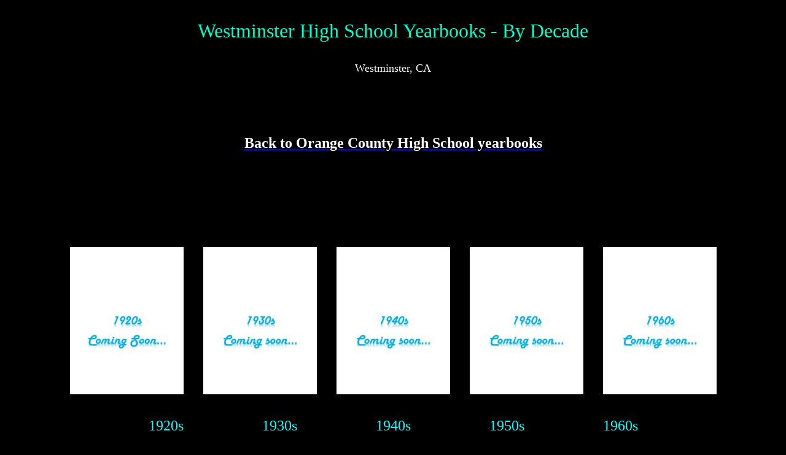

--- FILE ---
content_type: text/html; charset=UTF-8
request_url: https://www.yearbookinfo.com/County_Folder_By_State/High_School_Folder_By_County/Years_by_high_school/CA/Orange_Cty/westminster_hs_years_by_decade_orange_cty_ca.php
body_size: 6025
content:


<!DOCTYPE html PUBLIC "-//W3C//DTD XHTML 1.0 Transitional//EN" "http://www.w3.org/TR/xhtml1/DTD/xhtml1-transitional.dtd">
<html xmlns="http://www.w3.org/1999/xhtml">

<head>
<meta content="en-us" http-equiv="Content-Language" />
<meta content="text/html; charset=utf-8" http-equiv="Content-Type" />
<title>Westminster High School Yearbooks by Decade (Westminster, CA)</title>
<style type="text/css">
.auto-style1 {
	font-family: "Harlow Solid Italic";
	color: #00FFCC;
	font-size: xx-large;
	text-align: center;
}
.auto-style2 {
	text-align: center;
	font-size: large;
}
.auto-style3 {
	color: #FFFFFF;
	font-family: "Harlow Solid Italic";
}
.auto-style4 {
	text-align: center;
}
.auto-style7 {
	text-align: left;
}
.auto-style8 {
	color: #00FFFF;
	font-size: x-large;
}
.auto-style9 {
	color: #00FFFF;
}
.auto-style11 {
	font-family: "Harlow Solid Italic";
	font-size: large;
}
.auto-style12 {
	color: #FFFFFF;
}
.auto-style13 {
	border-width: 0px;
}
</style>
</head>

<body style="color: #FFFFFF; background-color: #000000">

<p class="auto-style1">Westminster High School Yearbooks - By Decade</p>
<p class="auto-style2">
<span class="auto-style3">Westminster, CA</span></p>

<p class="auto-style2">&nbsp;</p>
<p class="auto-style2">&nbsp;</p>
<h2 class="auto-style4">
<a href="../../../CA/Orange_Cty/Orange_County_hs_in_CA.php">
<span class="auto-style3">Back to Orange County High School yearbooks</span></a></h2>
<p class="auto-style4">&nbsp;</p>
<p class="auto-style4">&nbsp;</p>
<p class="auto-style4">&nbsp;</p>
<p class="auto-style4">&nbsp;</p>
<p class="auto-style7">

<center>
<img height="240" src="../../../../../Images/icons/1920s_comingsoon_elarge.jpg" width="185">&nbsp;&nbsp;&nbsp;&nbsp;&nbsp;&nbsp;&nbsp;
<img height="240" src="../../../../../Images/icons/1930s_comingsoon_elarge.jpg" width="185">&nbsp;&nbsp;&nbsp;&nbsp;&nbsp;&nbsp;&nbsp;
<img height="240" src="../../../../../Images/icons/1940s_comingsoon_elarge.jpg" width="185">&nbsp;&nbsp;&nbsp;&nbsp;&nbsp;&nbsp;&nbsp;
<img height="240" src="../../../../../Images/icons/1950s_comingsoon_elarge.jpg" width="185">&nbsp;&nbsp;&nbsp;&nbsp;&nbsp;&nbsp;&nbsp;
<img height="240" src="../../../../../Images/icons/1960s_comingsoon_elarge.jpg" width="185">
<p></p>&nbsp;
</center>


<center>
<span class="auto-style8">
<span class="auto-style9">1920s</span></span>&nbsp;&nbsp;&nbsp;&nbsp;&nbsp;&nbsp;&nbsp;&nbsp;&nbsp;&nbsp;&nbsp;&nbsp;&nbsp;&nbsp;&nbsp;&nbsp;&nbsp;&nbsp;&nbsp;&nbsp;&nbsp;&nbsp;&nbsp;&nbsp;&nbsp;&nbsp;&nbsp;&nbsp;&nbsp;&nbsp;&nbsp;

<span class="auto-style8">
<span class="auto-style9">1930s</span></span>&nbsp;&nbsp;&nbsp;&nbsp;&nbsp;&nbsp;&nbsp;&nbsp;&nbsp;&nbsp;&nbsp;&nbsp;&nbsp;&nbsp;&nbsp;&nbsp;&nbsp;&nbsp;&nbsp;&nbsp;&nbsp;&nbsp;&nbsp;&nbsp;&nbsp;&nbsp;&nbsp;&nbsp;&nbsp;&nbsp;&nbsp;

<span class="auto-style8">
<span class="auto-style9">1940s</span></span>&nbsp;&nbsp;&nbsp;&nbsp;&nbsp;&nbsp;&nbsp;&nbsp;&nbsp;&nbsp;&nbsp;&nbsp;&nbsp;&nbsp;&nbsp;&nbsp;&nbsp;&nbsp;&nbsp;&nbsp;&nbsp;&nbsp;&nbsp;&nbsp;&nbsp;&nbsp;&nbsp;&nbsp;&nbsp;&nbsp;&nbsp;

<span class="auto-style8">
<span class="auto-style9">1950s</span></span>&nbsp;&nbsp;&nbsp;&nbsp;&nbsp;&nbsp;&nbsp;&nbsp;&nbsp;&nbsp;&nbsp;&nbsp;&nbsp;&nbsp;&nbsp;&nbsp;&nbsp;&nbsp;&nbsp;&nbsp;&nbsp;&nbsp;&nbsp;&nbsp;&nbsp;&nbsp;&nbsp;&nbsp;&nbsp;&nbsp;&nbsp;

<span class="auto-style9"><span class="auto-style8">1960s</span></span>
<p>&nbsp;</p>
<p>&nbsp;<br/>
</p>
<p>&nbsp;</p>

</center>



<center>
<a href="westminster_1970s_hs_years_orange_cty_ca_copy.php">
<img class="auto-style13" height="240" src="../../../../../Images/icons/1970s_elarge.jpg" width="169"></a>&nbsp;&nbsp;&nbsp;&nbsp;&nbsp;&nbsp;&nbsp;
<img height="240" src="../../../../../Images/icons/1980s_comingsoon_elarge.jpg" width="185">&nbsp;&nbsp;&nbsp;&nbsp;&nbsp;&nbsp;&nbsp;
<img height="240" src="../../../../../Images/icons/1990s_comingsoon_elarge.jpg" width="185">&nbsp;&nbsp;&nbsp;&nbsp;&nbsp;&nbsp;&nbsp;
<img height="240" src="../../../../../Images/icons/2000s_comingsoon_elarge.jpg" width="185">&nbsp;&nbsp;&nbsp;&nbsp;&nbsp;&nbsp;&nbsp;
<img height="240" src="../../../../../Images/icons/2010s_comingsoon_elarge.jpg" width="185">
<p></p>&nbsp;
</center>


<center>
<span class="auto-style8">
<a href="westminster_1970s_hs_years_orange_cty_ca_copy.php"><span class="auto-style9">1970s</span></a></span>&nbsp;&nbsp;&nbsp;&nbsp;&nbsp;&nbsp;&nbsp;&nbsp;&nbsp;&nbsp;&nbsp;&nbsp;&nbsp;&nbsp;&nbsp;&nbsp;&nbsp;&nbsp;&nbsp;&nbsp;&nbsp;&nbsp;&nbsp;&nbsp;&nbsp;&nbsp;&nbsp;&nbsp;&nbsp;&nbsp;&nbsp;

<span class="auto-style8">
<span class="auto-style9">1980s</span></span>&nbsp;&nbsp;&nbsp;&nbsp;&nbsp;&nbsp;&nbsp;&nbsp;&nbsp;&nbsp;&nbsp;&nbsp;&nbsp;&nbsp;&nbsp;&nbsp;&nbsp;&nbsp;&nbsp;&nbsp;&nbsp;&nbsp;&nbsp;&nbsp;&nbsp;&nbsp;&nbsp;&nbsp;&nbsp;&nbsp;&nbsp;

<span class="auto-style8">
<span class="auto-style9">1990s</span></span>&nbsp;&nbsp;&nbsp;&nbsp;&nbsp;&nbsp;&nbsp;&nbsp;&nbsp;&nbsp;&nbsp;&nbsp;&nbsp;&nbsp;&nbsp;&nbsp;&nbsp;&nbsp;&nbsp;&nbsp;&nbsp;&nbsp;&nbsp;&nbsp;&nbsp;&nbsp;&nbsp;&nbsp;&nbsp;&nbsp;&nbsp;

<span class="auto-style8">
<span class="auto-style9">2000s</span></span>&nbsp;&nbsp;&nbsp;&nbsp;&nbsp;&nbsp;&nbsp;&nbsp;&nbsp;&nbsp;&nbsp;&nbsp;&nbsp;&nbsp;&nbsp;&nbsp;&nbsp;&nbsp;&nbsp;&nbsp;&nbsp;&nbsp;&nbsp;&nbsp;&nbsp;&nbsp;&nbsp;&nbsp;&nbsp;&nbsp;&nbsp;

<span class="auto-style8">
<span class="auto-style9">2010s</span></span>
<p>&nbsp;</p>
<p>&nbsp;</p>
<p>&nbsp;<br/>
</p>
</center>


<center>
&nbsp;&nbsp;&nbsp;&nbsp;&nbsp;&nbsp;&nbsp;
<img height="240" src="../../../../../Images/icons/2020s_comingsoon_elarge.jpg" width="185">&nbsp;&nbsp;&nbsp;&nbsp;&nbsp;&nbsp;&nbsp;
<p></p>&nbsp;
</center>


<center>
<span class="auto-style8">
<span class="auto-style9">2020s</span></span>
<p>&nbsp;</p>
<p>&nbsp;</p>
<p>&nbsp;</p>
<p>&nbsp;<br/>
</p>
</center>

<center>
<p class="auto-style11">
<a href="../../../../../Registration2/homepagecheck.php">
<span class="auto-style12">Yearbookinfo.com Home</span></a></p>
</center>














&nbsp;&nbsp;<h5 class="auto-style4">(c) Copyright 2011-2025&nbsp; Charlie&#39;s Computer Services.&nbsp; All Rights Reserved.&nbsp; </h5>

</body>

</html>
